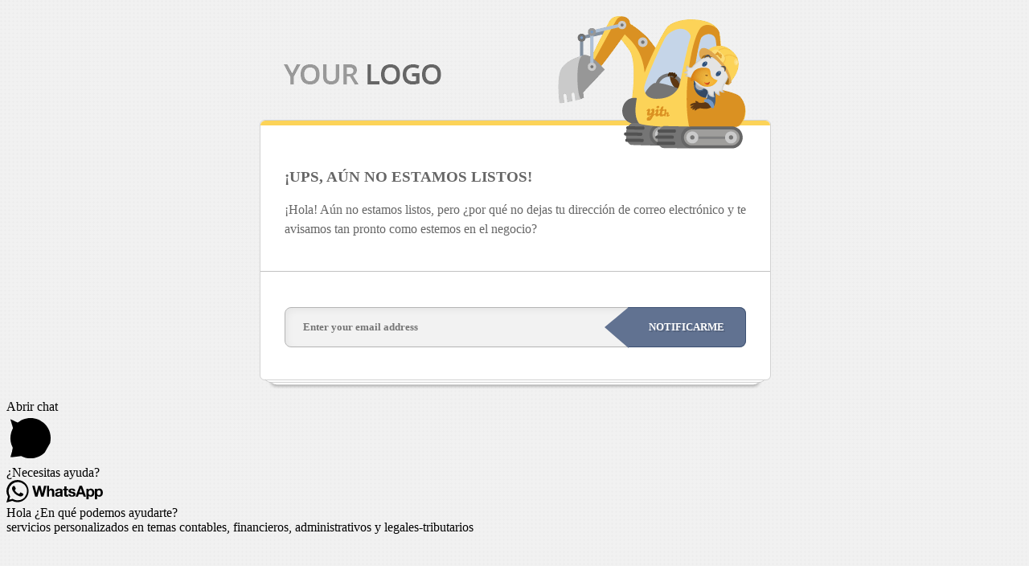

--- FILE ---
content_type: text/html; charset=UTF-8
request_url: https://www.kgeneralsolutions.com/servicio/asesoria-contables/
body_size: 9449
content:
<!DOCTYPE html>
<html lang="es">

<!-- START HEAD -->
<head>
	<meta charset="UTF-8" />
	<meta name="viewport" content="width=device-width" />
	<title>ASESORIA CONTABLES - K General Solutions S.A.C. | Estudio Contable, Estudio Contable en Lima, Estudio Contable en Pucallpa, Estudio Contable en Chincha, Estudio Contable en Comas, Estudio Contable en La Victoria, Estudio Contable en San Isidro, Estudio Contable en Chorrillos, estudio Contable en Villa el Salvador, Estudio Contable en Los Olivos, Estudio Contable en San Borja , Estudio Contable en Trujillo, Estudio Contable en San Luis, Estudio Contable en Barranco, Estudio Contable en Miraflores, Estudio Contable en Surco, Estudio Contable en Ica, Estudio Contable en Huaral, Estudio Contable y Tributario, Estudio Contable y Financiero, Sociedad de Auditoria, Servicios Contables en Lima, Servicios de Auditoria en Lima, Servicios Laborales en Lima, Servicios Tributarios en Lima, Servicios Empresariales en Lima, Servicios Legales en Lima, Outsourcing Contable en Lima, Outsourcing Tributario en Lima, Outsourcing Laboral en Lima, Outsourcing Administrativo en Lima, Outsourcing Financiero en Lima, Outsourcing de Almacén en Lima, Soluciones Contables en Lima, Soluciones Empresariales en Lima, Soluciones Tributarias en Lima, Soluciones Laborales en Lima, Soluciones Legales en Lima, Contabilidad en Lima, Finanzas en Lima, Laborales en Lima, Auditorias en Lima, Legales en Lima, Tributos en Lima , Tributario en Lima, Constitución de empresas en Lima, Nuevos emprendimientos en Lima, Creación de empresas en Lima, Creación de Mypes en Lima, Creación de Pymes en Lima, Afiliación a la Remype en Lima</title>
	<link rel="profile" href="https://gmpg.org/xfn/11" />
	<link rel="Shortcut Icon" type="image/x-icon" href="https://www.kgeneralsolutions.com/favicon.ico" />
	<link rel="stylesheet" href="https://fonts.googleapis.com/css?family=verdana%3A300%2C400%2C700%2C800" type="text/css" />
	<link rel="stylesheet" href="https://www.kgeneralsolutions.com/wp-content/plugins/yith-maintenance-mode/assets/css/style.css" type="text/css" />
	<style type="text/css">
		body {
		background-image: url('https://www.kgeneralsolutions.com/wp-content/plugins/yith-maintenance-mode/assets/images/bg-pattern.png');
background-repeat: repeat;
background-position: top left;
background-attachment: scroll;		}

		.logo .tagline {
		color: #999999;
font-size: 15 px;
font-family: 'verdana';
font-weight: 400;
font-style: normal;
		}

		h1, h2, h3, h4, h5, h6 {
		color: #666666;
font-size: 18 px;
font-family: 'verdana';
font-weight: 700;
font-style: normal;
		}

		p, li {
		color: #666666;
font-size: 13 px;
font-family: 'verdana';
font-weight: 400;
font-style: normal;
		}

		.top-bg {
			background: #fcd358;
		}

		form.newsletter input.text-field {
		color: #a3a3a3;
font-size: 12 px;
font-family: 'verdana';
font-weight: 700;
font-style: normal;
		}

		form.newsletter input.submit-field {
			background: #617291;
		color: #fff;
font-size: 16 px;
font-family: 'verdana';
font-weight: 800;
font-style: normal;
		}

		form.newsletter .submit:hover input.submit-field {
			background: #3c5072;
		}

		form.newsletter .submit:after {
			border-right-color: #617291;
		}

		form.newsletter .submit:hover:after {
			border-right-color: #3c5072;
		}

			</style>
</head>
<!-- END HEAD -->
<!-- START BODY -->
<body data-rsssl=1 class="page-template-default page page-id-4190 page-child parent-pageid-4107 gdlr-core-body _masterslider _msp_version_2.14.2 header-style-4">

<div class="container">
	<a class="logo" href="https://www.kgeneralsolutions.com">
		<img src="https://www.kgeneralsolutions.com/wp-content/plugins/yith-maintenance-mode/assets/images/logo.png" alt="Logo" />
			</a>

	<div class="yit-box">
		<div class="top-bg"></div>

		<div class="message">
			<h3>¡UPS, AÚN NO ESTAMOS LISTOS!</h3>
<p>¡Hola! Aún no estamos listos, pero ¿por qué no dejas tu dirección de correo electrónico y te avisamos tan pronto como estemos en el negocio?</p>		</div>

		<img src="https://www.kgeneralsolutions.com/wp-content/plugins/yith-maintenance-mode/assets/images/mascotte.png" alt="Mascotte" class="mascotte" />

					<div class="sep"></div>

			
			<form method="POST" action="" class="newsletter">
				<fieldset>
					<input type="text" name="email" id="email" class="email-field text-field" placeholder="Enter your email address" />
					<div class="submit"><input type="submit" value="NOTIFICARME" class="submit-field" /></div>
									</fieldset>
			</form>
		
	</div>

	<div class="socials">
																																													</div>

</div>

<script type="text/javascript"></script>
<div class="joinchat joinchat--right joinchat--dark-auto" data-settings='{"telephone":"51933816311","mobile_only":false,"button_delay":3,"whatsapp_web":false,"qr":false,"message_views":2,"message_delay":10,"message_badge":false,"message_send":"Hola, Solicito información de los servicios contables, financieros, administrativos y legales-tributarios","message_hash":"4aa29031"}'>
	<div class="joinchat__button">
		<div class="joinchat__button__open"></div>
											<div class="joinchat__button__sendtext">Abrir chat</div>
						<svg class="joinchat__button__send" width="60" height="60" viewbox="0 0 400 400" stroke-linecap="round" stroke-width="33">
				<path class="joinchat_svg__plain" d="M168.83 200.504H79.218L33.04 44.284a1 1 0 0 1 1.386-1.188L365.083 199.04a1 1 0 0 1 .003 1.808L34.432 357.903a1 1 0 0 1-1.388-1.187l29.42-99.427"/>
				<path class="joinchat_svg__chat" d="M318.087 318.087c-52.982 52.982-132.708 62.922-195.725 29.82l-80.449 10.18 10.358-80.112C18.956 214.905 28.836 134.99 81.913 81.913c65.218-65.217 170.956-65.217 236.174 0 42.661 42.661 57.416 102.661 44.265 157.316"/>
			</svg>
										<div class="joinchat__tooltip"><div>¿Necesitas ayuda?</div></div>
					</div>
			<div class="joinchat__box">
			<div class="joinchat__header">
									<svg class="joinchat__wa" width="120" height="28" viewBox="0 0 120 28"><title>WhatsApp</title><path d="M117.2 17c0 .4-.2.7-.4 1-.1.3-.4.5-.7.7l-1 .2c-.5 0-.9 0-1.2-.2l-.7-.7a3 3 0 0 1-.4-1 5.4 5.4 0 0 1 0-2.3c0-.4.2-.7.4-1l.7-.7a2 2 0 0 1 1.1-.3 2 2 0 0 1 1.8 1l.4 1a5.3 5.3 0 0 1 0 2.3zm2.5-3c-.1-.7-.4-1.3-.8-1.7a4 4 0 0 0-1.3-1.2c-.6-.3-1.3-.4-2-.4-.6 0-1.2.1-1.7.4a3 3 0 0 0-1.2 1.1V11H110v13h2.7v-4.5c.4.4.8.8 1.3 1 .5.3 1 .4 1.6.4a4 4 0 0 0 3.2-1.5c.4-.5.7-1 .8-1.6.2-.6.3-1.2.3-1.9s0-1.3-.3-2zm-13.1 3c0 .4-.2.7-.4 1l-.7.7-1.1.2c-.4 0-.8 0-1-.2-.4-.2-.6-.4-.8-.7a3 3 0 0 1-.4-1 5.4 5.4 0 0 1 0-2.3c0-.4.2-.7.4-1 .1-.3.4-.5.7-.7a2 2 0 0 1 1-.3 2 2 0 0 1 1.9 1l.4 1a5.4 5.4 0 0 1 0 2.3zm1.7-4.7a4 4 0 0 0-3.3-1.6c-.6 0-1.2.1-1.7.4a3 3 0 0 0-1.2 1.1V11h-2.6v13h2.7v-4.5c.3.4.7.8 1.2 1 .6.3 1.1.4 1.7.4a4 4 0 0 0 3.2-1.5c.4-.5.6-1 .8-1.6.2-.6.3-1.2.3-1.9s-.1-1.3-.3-2c-.2-.6-.4-1.2-.8-1.6zm-17.5 3.2l1.7-5 1.7 5h-3.4zm.2-8.2l-5 13.4h3l1-3h5l1 3h3L94 7.3h-3zm-5.3 9.1l-.6-.8-1-.5a11.6 11.6 0 0 0-2.3-.5l-1-.3a2 2 0 0 1-.6-.3.7.7 0 0 1-.3-.6c0-.2 0-.4.2-.5l.3-.3h.5l.5-.1c.5 0 .9 0 1.2.3.4.1.6.5.6 1h2.5c0-.6-.2-1.1-.4-1.5a3 3 0 0 0-1-1 4 4 0 0 0-1.3-.5 7.7 7.7 0 0 0-3 0c-.6.1-1 .3-1.4.5l-1 1a3 3 0 0 0-.4 1.5 2 2 0 0 0 1 1.8l1 .5 1.1.3 2.2.6c.6.2.8.5.8 1l-.1.5-.4.4a2 2 0 0 1-.6.2 2.8 2.8 0 0 1-1.4 0 2 2 0 0 1-.6-.3l-.5-.5-.2-.8H77c0 .7.2 1.2.5 1.6.2.5.6.8 1 1 .4.3.9.5 1.4.6a8 8 0 0 0 3.3 0c.5 0 1-.2 1.4-.5a3 3 0 0 0 1-1c.3-.5.4-1 .4-1.6 0-.5 0-.9-.3-1.2zM74.7 8h-2.6v3h-1.7v1.7h1.7v5.8c0 .5 0 .9.2 1.2l.7.7 1 .3a7.8 7.8 0 0 0 2 0h.7v-2.1a3.4 3.4 0 0 1-.8 0l-1-.1-.2-1v-4.8h2V11h-2V8zm-7.6 9v.5l-.3.8-.7.6c-.2.2-.7.2-1.2.2h-.6l-.5-.2a1 1 0 0 1-.4-.4l-.1-.6.1-.6.4-.4.5-.3a4.8 4.8 0 0 1 1.2-.2 8.3 8.3 0 0 0 1.2-.2l.4-.3v1zm2.6 1.5v-5c0-.6 0-1.1-.3-1.5l-1-.8-1.4-.4a10.9 10.9 0 0 0-3.1 0l-1.5.6c-.4.2-.7.6-1 1a3 3 0 0 0-.5 1.5h2.7c0-.5.2-.9.5-1a2 2 0 0 1 1.3-.4h.6l.6.2.3.4.2.7c0 .3 0 .5-.3.6-.1.2-.4.3-.7.4l-1 .1a21.9 21.9 0 0 0-2.4.4l-1 .5c-.3.2-.6.5-.8.9-.2.3-.3.8-.3 1.3s.1 1 .3 1.3c.1.4.4.7.7 1l1 .4c.4.2.9.2 1.3.2a6 6 0 0 0 1.8-.2c.6-.2 1-.5 1.5-1a4 4 0 0 0 .2 1H70l-.3-1v-1.2zm-11-6.7c-.2-.4-.6-.6-1-.8-.5-.2-1-.3-1.8-.3-.5 0-1 .1-1.5.4a3 3 0 0 0-1.3 1.2v-5h-2.7v13.4H53v-5.1c0-1 .2-1.7.5-2.2.3-.4.9-.6 1.6-.6.6 0 1 .2 1.3.6.3.4.4 1 .4 1.8v5.5h2.7v-6c0-.6 0-1.2-.2-1.6 0-.5-.3-1-.5-1.3zm-14 4.7l-2.3-9.2h-2.8l-2.3 9-2.2-9h-3l3.6 13.4h3l2.2-9.2 2.3 9.2h3l3.6-13.4h-3l-2.1 9.2zm-24.5.2L18 15.6c-.3-.1-.6-.2-.8.2A20 20 0 0 1 16 17c-.2.2-.4.3-.7.1-.4-.2-1.5-.5-2.8-1.7-1-1-1.7-2-2-2.4-.1-.4 0-.5.2-.7l.5-.6.4-.6v-.6L10.4 8c-.3-.6-.6-.5-.8-.6H9c-.2 0-.6.1-.9.5C7.8 8.2 7 9 7 10.7c0 1.7 1.3 3.4 1.4 3.6.2.3 2.5 3.7 6 5.2l1.9.8c.8.2 1.6.2 2.2.1.6-.1 2-.8 2.3-1.6.3-.9.3-1.5.2-1.7l-.7-.4zM14 25.3c-2 0-4-.5-5.8-1.6l-.4-.2-4.4 1.1 1.2-4.2-.3-.5A11.5 11.5 0 0 1 22.1 5.7 11.5 11.5 0 0 1 14 25.3zM14 0A13.8 13.8 0 0 0 2 20.7L0 28l7.3-2A13.8 13.8 0 1 0 14 0z"/></svg>
								<div class="joinchat__close" title="Cerrar"></div>
			</div>
			<div class="joinchat__box__scroll">
				<div class="joinchat__box__content">
					<div class="joinchat__message">Hola ¿En qué podemos ayudarte?<br>servicios personalizados en temas contables, financieros, administrativos y legales-tributarios</div>				</div>
			</div>
		</div>
		<svg style="width:0;height:0;position:absolute"><defs><clipPath id="joinchat__peak_l"><path d="M17 25V0C17 12.877 6.082 14.9 1.031 15.91c-1.559.31-1.179 2.272.004 2.272C9.609 18.182 17 18.088 17 25z"/></clipPath><clipPath id="joinchat__peak_r"><path d="M0 25.68V0c0 13.23 10.92 15.3 15.97 16.34 1.56.32 1.18 2.34 0 2.34-8.58 0-15.97-.1-15.97 7Z"/></clipPath></defs></svg>
	</div>
</body>
</html>
